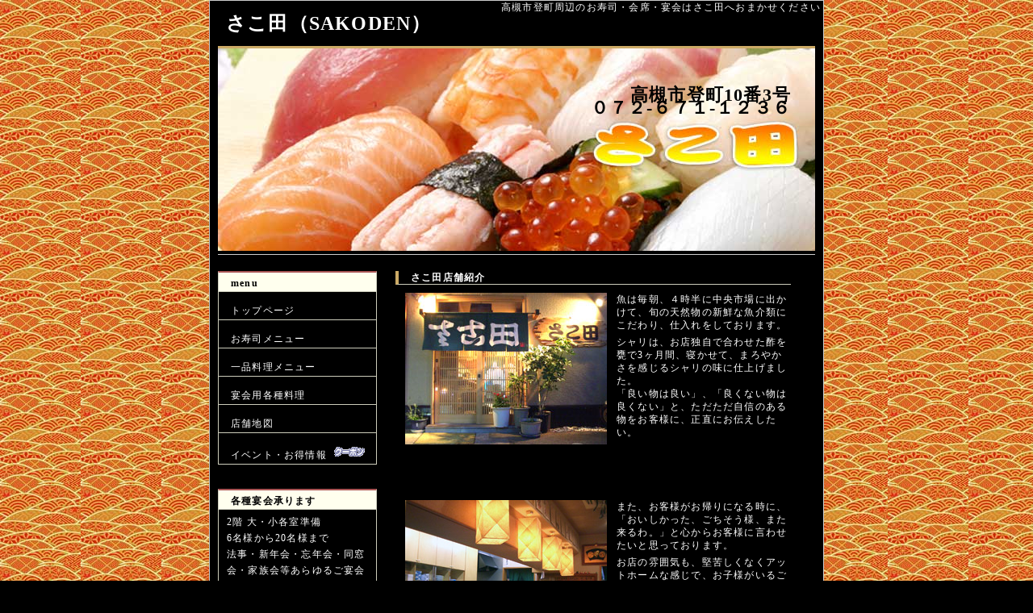

--- FILE ---
content_type: text/html
request_url: http://sakoden.com/index.html
body_size: 2242
content:
<!DOCTYPE HTML PUBLIC "-//W3C//DTD HTML 4.01 Transitional//EN" "http://www.w3.org/TR/html4/loose.dtd">
<html lang="ja">
<head>
<meta http-equiv="content-type" content="text/html; charset=shift_jis">
<meta http-equiv="content-style-type" content="text/css">
<title>高槻市登町-お寿司・会席・宴会-さこ田（さこでん）</title>
<meta name="Description" content="高槻市登町周辺のお寿司・会席・宴会はさこ田へおまかせください">
<meta name="Keywords" content="寿司,すし,会席,宴会,高槻,出前,法事,新年会,忘年会">
<link href="unend.css" rel="stylesheet" type="text/css" media="all">
<meta name="google-site-verification" content="C4OdlV_m-vjCRCmtUgi4qfBzUEf3__Ng8EfgIPw5tm0" />
</head>

<body>
<!-- design  Last Modified 2009/05/27 -->
<div id="wrapper">

<div id="header">
<h1><a href="index.html" title="トップページへ">さこ田（SAKODEN）</a></h1>
<ul>
<li>高槻市登町周辺のお寿司・会席・宴会はさこ田へおまかせください</li>
</ul>
<hr>
</div>

<div id="image">
<p class="style1">高槻市登町10番3号<br>
  ０７２-６７１-１２３６</p>
</div>

<div id="sub">

<div id="menu">
<h2 class="style1">menu</h2>
<ul>
<li><a href="index.html" title="トップページへ">トップページ</a></li>
<li><a href="susi.html" title="お寿司メニューへ">お寿司メニュー</a></li>
<li><a href="ippin.html" title="一品料理メニューへ">一品料理メニュー</a></li>
<li><a href="enkai.html" title="宴会用各種料理へ">宴会用各種料理</a></li>
<li><a href="map.html" title="店舗地図へ">店舗地図</a></li>
<li><a href="event.html" title="イベントお得情報へ">イベント・お得情報 <img src="img/coupon.gif" alt="クーポン券" width="43" height="16"></a></li>
</ul>
</div>

<div class="message">
<dl>
<dt class="style1">各種宴会承ります</dt>
<dd>2階 大・小各室準備<br>
6名様から20名様まで<br>
法事・新年会・忘年会・同窓会・家族会等あらゆるご宴会に対応いたします。<br>
ご満足の頂けるお料理を御用意させて頂きます。<br>
会席・幕の内・折詰などお料理内容等はお気軽にご相談下さいませ。<br>
072-671-1236</dd>
</dl>
</div>

<div class="message">
<dl>
<dt class="style1">店舗所在地</dt>
<dd>
<p>大阪府高槻市登町10番3号<br>
出前専用電話<br>
072-671-1236<br>
営業時間　10：00～22：00<br>
定休日　水曜日（祝日は除く）
<br>
出前ラストオーダー 21：30</p>
</dd>
</dl>
</div>

</div>

<div id="content">
<h2>さこ田店舗紹介</h2>
<img src="img/tenpo.jpg" alt="" width="250" height="188" class="float">
<p>魚は毎朝、４時半に中央市場に出かけて、旬の天然物の新鮮な魚介類にこだわり、仕入れをしております。
<p>シャリは、お店独自で合わせた酢を甕で3ヶ月間、寝かせて、まろやかさを感じるシャリの味に仕上げました。<br>
  「良い物は良い」、「良くない物は良くない」と、ただただ自信のある物をお客様に、正直にお伝えしたい。
<p></p>
<h3>　</h3>
<img src="img/tennai.jpg" alt="さこ田店内" width="250" height="207" class="float">
<p>また、お客様がお帰りになる時に、「おいしかった、ごちそう様、また来るわ。」と心からお客様に言わせたいと思っております。
<p> お店の雰囲気も、堅苦しくなくアットホームな感じで、お子様がいるご家族連れや、仲間同士での集い、女性同士でのお食事会など、
  老若男女問わずに、気軽に立ち寄れるお店です。
<p> 範囲は限られますが、出前も行っておりますので、是非一度、さこ田のお寿司を食べてみて下さい。
<h2>各種宴会承ります</h2>
<img src="img/enkai.jpg" alt="さこ田座敷" width="250" height="188" class="float2">
<p></p>
２階 大・小　各室準備<br>
  ６名様から２０名様まで
  <br>
  法事・新年会・忘年会・同窓会・家族会等あらゆるご宴会に対応
  ご満足の頂けるお料理を御用意させて頂きます。<br>
  会席・幕の内・折詰などお料理内容等はお気軽にご相談下さいませ。
  <br>
  ご予算に応じます。<br>
  <a href="enkai.html">宴会各種メニューはこちらをご覧ください。
  </a>
<h2>出前配達地域（出前ラストオーダーPM9：30）</h2>
<dl>
<dt>高槻市</dt>
<dd>登町・下田部1～2丁目・西冠1～3丁目・堤町・若松町・辻子1～3丁目・竹の内町<br>
北大樋町・南大樋町・大塚町1～5丁目・番田1～2丁目・城南町1～４丁目・春日町<br>
  松川町・大冠町1～3丁目・深沢町1～2丁目・深沢本町・東和町・高西町・庄所町<br>
南庄所町・芝生町1～４丁目・唐崎北１～３丁目・唐崎中1～3丁</dd>
</dl>
</div>

<hr>

<div id="footer">
<address>
<span class="style1">Copyright(C) 2009 SAKODEN All right reserved.</span><br>
</address>
</div>

</div>
</body>
</html>


--- FILE ---
content_type: text/css
request_url: http://sakoden.com/unend.css
body_size: 1570
content:
@charset "Shift_JIS";

/*
--------------------------
■format
■wrapper
■header
■image
■sub
■content
■footer
--------------------------
*/


/* ■format
-----------------------------------*/

*{
font-size: 100%;
font-weight: normal;
font-style: normal;
text-decoration: none;
margin: 0;
padding: 0;
list-style-type: none;
list-style-position: outside;
}

body{
font-size: 12px;
color: #ffffff;
background-color: #000000;
line-height: 1.4em;
letter-spacing: 0.1em;
text-align: center;
background-image: url('img/bg.jpg');
}

h1,h2,h3,h4,h5,h6,em,strong{
font-size: 1em;
font-weight: normal;
font-style: normal;
}

a{
color: #ffffff;
text-decoration: underline;
}

a:hover{
color: #999999;
text-decoration: none;
}

p{
text-indent: 0em;
padding: 0 1em 3px 1em;
}

.style1 {color: #000000}

address{
font-style: normal;
}

img{
border: none;
}

hr{
border: none;
clear: both;
visibility: hidden;
height: 0px;
}

/* ■wrapper
-----------------------------------*/
div#wrapper{
margin:0 auto;
text-align:left;
width: 760px;
background-color: #000000;
border: 1px solid #CCCCCC;
}

/*div#wrapper{
width:59%;
min-width: 50em;
max-width: 90em;
text-align: left;
margin: 0 auto;
background-color:#FFFFFF;
border: 1px solid #CCCCCC;
}

/* ■header
-----------------------------------*/

div#header{
width:100%;
}

div#header h1 a{
display:block;
font-size: 2em;
font-weight: bold;
text-decoration: none;
padding: 20px 30px 10px 20px;
float: left;
}

div#header ul{
text-align: right;
}

div#header li{
padding-right: 3px;
display: inline;
}
div#zei ul{
text-align: right;
padding: 10px 15px 0px 0px;
}

/* ■image
-----------------------------------*/

div#image{
height: 255px;
background-image: url('img/top.jpg');
background-repeat:no-repeat;
margin:10px 10px 0px 10px;
border-top:3px solid #CCAA66;
border-bottom:1px solid #CCCCCC;
}

div#image p{
font-size: 1.8em;
font-weight: bold;
text-align: right;
padding:50px 30px 0 0;
}

/* ■sub
-----------------------------------*/

div#sub{
width: 200px;
margin-left: 10px;
float: left;
}

div#menu{
width: 200px;
margin-top:20px;
}

div#menu h2{
width: 195px;
font-weight:bold;
padding:5px 0 2px 0;
text-indent: 15px;
border-top: 2px solid #AA5555;
border-right: 1px solid #CCCCBB;
border-left: 1px solid #CCCCBB;
background-color: #FFFFEE;
}

div#menu ul{
width: 195px;
border-right: 1px solid #CCCCBB;
border-bottom:  1px solid #CCCCBB;
border-left:  1px solid #CCCCBB;
}

div#menu li a{
display: block;
width: 195px;
text-decoration: none;
text-indent: 15px;
padding: 15px 0 3px 0;
border-top: 1px solid #CCCCBB;
}

div#menu a:hover{
background-color:#FFFFEE;
}

div.message{
width: 200px;
height:auto;
margin-top:30px
}

div.message dl{
width: 195px;
border-top: 2px solid #AA5555;
border-right: 1px solid #CCCCBB;
border-bottom: 1px solid #CCCCBB;
border-left: 1px solid #CCCCBB;
}

div.message dt{
font-weight: bold;
border-bottom: 1px solid #CCCCBB;
padding:5px 5px 2px 15px;
background-color: #FFFFEE;
}

div.message dd{
padding:5px 10px 5px 10px;
line-height:1.7em;
}

div.message p{
text-indent: 0px;
padding: 0;
}

/* ■content
-----------------------------------*/

div#content{
margin-left: 230px;
margin-top:-20px;
}

div#content h2{
font-weight: bold;
margin: 40px 40px 10px 0px;
padding-left: 15px;
border-bottom: 1px solid #CCCCBB;
border-left: 4px solid #CCAA66;
}

div#content h3{
margin: 40px 40px 10px 0px;
padding-left: 15px;
border-bottom: 1px ;
border-left: 4px ;
}

div#content p{
padding: 0 40px 5px 1em;
}

div#content li{
margin:0 40px 0 0;
padding: 15px 0px 15px 2.5em;
background-image: url('img/fts011_list.gif');
background-repeat: no-repeat;
background-position: 1em 20px;
border-bottom: 1px dotted #CCCCBB;
}

div#content dt{
padding: 10px 40px 0px 1em;
}

div#content dd{
padding: 0px 40px 3px 2em;
}

*.float{
float: left;
margin-right: 1em;
margin-left: 1em;
}
*.floatclear
{
clear: both;
}

*.float2{
float: right;
margin-right: 3em;
margin-left: 1em;
}
*.floatclear{
clear: both;
}

table#table-01 {
margin-left: 230px;
margin-top: 20px;
    width: auto;
    border: 1px #E3E3E3 solid;
    border-collapse: collapse;
    border-spacing: 0;
}

table#table-01 th {
    padding: 5px;
    border: #E3E3E3 solid;
    border-width: 0 0 1px 1px;
    background: #F5F5F5;
    font-weight: bold;
    line-height: 120%;
    text-align: left;
    white-space: nowrap; 
}
table#table-01 td {
    padding: 5px;
    border: 1px #E3E3E3 solid;
    border-width: 0 0 1px 1px;
    text-align: center;
    white-space: nowrap;
}

table#table-02 {
margin-left: 230px;
margin-top: 20px;
    width: auto;
	background-image: url('img/shiwa0101.gif');
    border: 1px #E3E3E3 solid;
    border-collapse: collapse;
    border-spacing: 0;
}

table#table-02 th {
    padding: 5px;
    border: #E3E3E3 solid;
    border-width: 0 0 1px 1px;
    background: #F5F5F5;
    font-weight: bold;
    line-height: 120%;
    text-align: left;
    white-space: nowrap; 
}
table#table-02 td {
    padding: 10px;
    border: 1px #E3E3E3 solid;
    border-width: 0 0 1px 1px;
    text-align: left;
    white-space: nowrap;
}


/* ■footer
-----------------------------------*/

div#footer{
width:100%;
height:auto;
text-align: right;
margin-top: 30px;
border-top: 1px solid #CCCCBB;
clear: both;
background-color: #FFFFEE;
}

div#footer address{
padding:20px 10px 3px 10px;
}